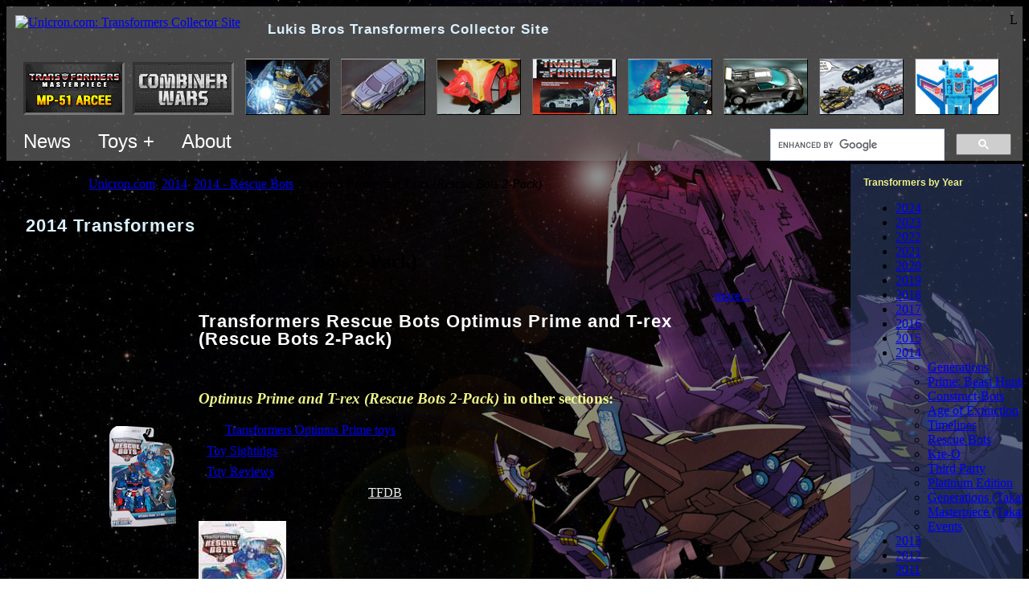

--- FILE ---
content_type: text/html; charset=utf-8
request_url: http://www2.unicron.com/2014-transformers/433-2014-rescue-bots/2164-optimus-prime-and-t-rex-rescue-bots-2-pack.html
body_size: 13259
content:
<!DOCTYPE html>
<!--
<p>REQUEST_URI: /2014-transformers/433-2014-rescue-bots/2164-optimus-prime-and-t-rex-rescue-bots-2-pack.html
<p>HTTP_HOST: www2.unicron.com
<p>SCRIPT_NAME: /index.php
<p>PHP_SELF: /index.php

<p>jRootOnly: http://www2.unicron.com/
<p>jRootServerPart: http://www2.unicron.com
<p>jRootPath: /
<p>jRootHostPath: www2.unicron.com/
-->

<html>
<head>

	<meta http-equiv="X-UA-Compatible" content="IE=edge" >

	<meta name="viewport" content="width=device-width, initial-scale=1"/>

		
	<base href="https://www2.unicron.com/2014-transformers/433-2014-rescue-bots/2164-optimus-prime-and-t-rex-rescue-bots-2-pack.html" />
	<meta http-equiv="content-type" content="text/html; charset=utf-8" />
	<meta name="keywords" content="Transformers, Unicron.com, Unicron, Lukis, Bros, Brothers, Fan, Collector, Site" />
	<meta name="isChrPage" content="on" />
	<meta name="toyFullName" content="Transformers Rescue Bots Optimus Prime and T-rex (Rescue Bots 2-Pack)" />
	<meta name="author" content="perceptor@unicron.com" />
	<meta name="description" content="Complete Transformers collector resource including toys, news, reviews, events, instructions, forum, and more." />
	<meta name="generator" content="Joomla! - Open Source Content Management" />
	<title>Transformers Rescue Bots Optimus Prime and T-rex (Rescue Bots 2-Pack) - Unicron.com</title>
	<link href="/templates/unicron02/favicon.ico" rel="shortcut icon" type="image/vnd.microsoft.icon" />
	<link href="/media/cck/css/cck.css" rel="stylesheet" type="text/css" />
	<link href="/media/cck/css/cck.content.css" rel="stylesheet" type="text/css" />
	<link href="/templates/seb_chr_page/css/chrpage.css" rel="stylesheet" type="text/css" />
	<link href="/media/com_igallery/css/lib-42.css" rel="stylesheet" type="text/css" />
	<link href="/media/com_igallery/css/ignitegallery-42.css" rel="stylesheet" type="text/css" />
	<link href="/plugins/system/jce/css/content.css?badb4208be409b1335b815dde676300e" rel="stylesheet" type="text/css" />
	<script src="/media/jui/js/jquery.min.js?4a2fd8e00577dda9e270be61acfe708b" type="text/javascript"></script>
	<script src="/media/jui/js/jquery-noconflict.js?4a2fd8e00577dda9e270be61acfe708b" type="text/javascript"></script>
	<script src="/media/jui/js/jquery-migrate.min.js?4a2fd8e00577dda9e270be61acfe708b" type="text/javascript"></script>
	<script src="/media/jui/js/bootstrap.min.js?4a2fd8e00577dda9e270be61acfe708b" type="text/javascript"></script>
	<script src="/media/cck/js/cck.core-3.18.2.min.js" type="text/javascript"></script>
	<script src="/media/com_igallery/js/lib-42.js" type="text/javascript"></script>
	<script src="/media/com_igallery/js/ignitegallery-42.js" type="text/javascript"></script>
	<script src="/media/system/js/caption.js?4a2fd8e00577dda9e270be61acfe708b" type="text/javascript"></script>
	<script type="text/javascript">
JCck.Core.baseURI = "";JCck.Core.sourceURI = "http://www2.unicron.com";jQuery(window).on('load',  function() {
				new JCaption('img.caption');
			});
	</script>



	<meta name="google-site-verification" content="K9ekaNY53tQrhgP-4K21yHYjz6ZfO8-bawelJqDCZdU" />
	<meta name="msvalidate.01" content="FB3F70A589D064C8AB63288F2F3775E3" />

	<meta name="robots" content="NOODP">

	


	<link rel="stylesheet" href="/templates/system/css/system.css" type="text/css" />
	<link rel="stylesheet" href="/templates/system/css/general.css" type="text/css" />

	<link href="/templates/unicron02/css/template.css" title="Unicron.com default style" rel="stylesheet" type="text/css">


	
	<style type="text/css">

		body {
			/*background-image: url('//www.unicron.com/mainpage/starsky.jpg');*/
			background-attachment: fixed;
		}
		
		.bodyDiv {
			/*background-image: url('http://www.unicron.com/images/background-full/2014_lostlight-bg.jpg');*/
			background-attachment:fixed;
			background-position:right top; 
			background-repeat:no-repeat;
		}
		.bodyDiv2 {
			background-color:rgb(0,0,0);
			background-color:rgba(0,0,0,0.45);
		}

		h1 {
			margin: 0;
			color: #dbf1ff;
			font-family: sans-serif;
			line-height:22px;
			font-size: 140%;
			letter-spacing: 1px;
		}
		h3, h4, h5 { color: #eef489; }

		/* Very top block */
		div.very_top_block {
			background-color:rgb(120,120,120);
			background-color:rgba(120,120,120,0.6);
			padding:8px 6px 0px 6px;
		}

		h1.siteTitleH1 { display:inline; /*line-height:33px; font-size:21px;*/ line-height:36px; font-size:17px; padding-left:30px; }

		/* Thunbnail bar */
		.thumbs_container {
			position:relative;
			/*border: solid 1px;
			border-width: 1px 0;
			border-color: #444 #222 #222 #444;
			background-image: url('//www.unicron.com/images/2007/black_60p_opaq.png');*/
			padding: 15px 1em 5px;
			overflow: hidden;
			margin: 0 -6px;
		}
		
		#thumbnail_bar {
			clear: both;
			width: 100%;
			overflow: hidden;
			white-space:nowrap;
			padding:0;
		}

		
		/* Top menu */
		ul.menuL1 {
			overflow:auto;
		}
		ul.menuL1 {
			margin:0; padding:0;
		}
		ul.menuL1 > li { /* all children */
			display:inline-block; list-style-type:none;
			margin:0; padding:0;
			font-family:sans-serif;
			font-weight:normal; font-size:24px;
			color:#fff;
		}
		ul.menuL1 .menuItemL1 { display:inline-block; padding:10px 15px; }
		ul.menuL1 .menuItemL1:hover { background-color:rgba(170,170,170,0.5); }
		ul.menuL1 > li > a { color:#fff; text-decoration:none; }
		
		/* menuL2 */
		ul.menuL2 {
			display:none;
			position:absolute;
			z-index:999;
			background-color:rgba(90,90,90,0.9);
			padding:8px 6px 0px 6px;
			margin:0; padding:0;
			max-width:500px;
		}
		
		ul.menuL2 li {
			display:block; list-style-type:none;
			margin:0; padding:0;
			font-family:sans-serif;
			font-weight:normal; font-size:16px;
			color:#fff;
		}
		ul.menuL2 li > a { color:#fff; }
		ul.menuL2 li > a:hover { background-color:rgba(255,255,255,0.2); }
		ul.menuL2 li > a.byYearLink { display:inline-block; padding:5px; }

		ul.menuL2 .menuItem { display:block; padding:10px 20px; }
		ul.menuL2 .socialIcon { width:32px; height:32px; }
		

		

		#content_container {
			margin: 0;
			width: 100%;
			table-layout:fixed; /* for overflow:hidden on main panel. */
		}

		#content_container td.td_container {
			padding: 0;
			overflow: hidden;
		}
		#content_container .rightBarTD { width:214px; }


		/*------------------------
		  Left/right moduletable[s]
		  ------------------------*/
		.boxy_modules1 {
			background-image: url('/bg_solid/2010_bgsolid_gray2.png');
			/*background-repeat:repeat; background-position:top left;*/
		}
		.boxy_modules1 .moduletable {
			margin: 0 0 0;
			padding: 16px;
		}
		.boxy_modules1 .moduletable:hover {
			background-color:rgba(255,255,255,0.1);
			/*border-left:solid 20px rgba(255,255,255,0.2);
			padding-left:-150px;*/
		}
		
		.boxy_modules1 h3 {
			margin: 1em 0 0;
			font-family: Verdana,sans-serif;
			font-size: 12px;
			color: #eef489;
		}
		.boxy_modules1 h3:first-child { margin: 0; } /* Subsequent h3s need a margin.  But leading h3 should be at top of containing div. */

		
		
		/*------------------------
		  Right column modules
		  ------------------------*/
		.right_nav {
			background-color:rgb(54,75,126);
			background-color:rgba(54,75,126,0.5);
		}
		.right_nav .moduletable { width: 14em; }



		/*------------------------
		  Year navbar (grey buttons - component_top)
		  ------------------------*/
		ul.menu_year_navbar {
			overflow:auto;
			padding:0;
		}
		ul.menu_year_navbar li {
			float:left;
			list-style-type:none;
			margin:2px 2px;
			padding:0.5em 0.8em;
			font-family:Verdana, Helvetica, sans-serif; font-weight: bold; font-size: 12px;

			background-image:url('/bg_solid/2010_bgsolid_gray2.png');
			background-repeat:repeat; background-position:top left;
			border:solid 1px #554d55;
			border-right-color:#333;
			border-bottom-color:#333;
		}
		ul.menu_year_navbar li a:link {color:#fff;}
		ul.menu_year_navbar li a:visited {color:#ddd;}

		/*------------------------
		  Big huge button
		  ------------------------*/
		ul.bighugebutton li a,
		a.bighugebutton {
			display:inline-block;
			margin:2px 2px;
			/*min-width: 300px;*/
			border: outset 2px #a6d1ef;
				border: outset 2px #90989d;
			
			border-radius: 12px;
			box-shadow: 0px 5px 25px rgba(255, 255, 255, 0.4);
			padding: 13px 70px 15px;
			background-color: #1f4058;
				background-color: #2e383f;
			text-align:center;
			font-family:sans-serif;
			font-weight:bold; font-size:19px;
		}
		.bighugebutton a { color:#fff; }
		ul.bighugebutton { overflow:auto; padding:0; }
		ul.bighugebutton li { float:left; list-style-type:none; }
		a.bighugebutton {  color:#fff; /*min-width:300px;*/ }
		

		/* Breadcrumbs */
		ul.breadcrumb { padding:0; }
		ul.breadcrumb li { display:inline; list-style:none; }
		ul.breadcrumb li.active { font-style:italic; }
		
		/* Center panel
		--------------------------*/
		.center_panel { }


		/*Jseblod content
		  TODO: these two want to be somewhere in a jseblod template instead.
		--------------------------*/
		.blog { width: 100%; }
		.contentpaneopen { width: 100%; }


		/* Component
		--------------------------*/
		.component {
			/*border: solid 1px;
			border-color: #444 #222 #222 #444;*/
			/*background-image: url('//www.unicron.com/images/2007/black_60p_opaq.png');*/
			padding: 1em 1.5em 1.5em;
			overflow: hidden;
			/*margin: 0 0 1em;*/
		}

		/*------------------------
		  pagination, for igallery.  (This is probably defined more centrally?)
		  ------------------------*/
		div.pagination ul { overflow: auto; padding: 0; }
		div.pagination ul li {
			float: left;
			list-style-type: none;
			margin: 2px 2px;
			padding: 0 0.1em;
		}


		/* J! headings
		--------------------------*/
		/* Component heading */
		div.componentheading { font-size: 1.7em; font-weight: bold; }

		/* Content heading */
		td.contentheading { font-size: 1.5em; font-weight: bold; }

		h2 a:link,
		h2 a:visited,
		h2 a:active,
		h2 a:hover,
		a.contentpagetitle { color: #fff; }


		/* Category list
		--------------------------*/
		/* Component heading */
		tr.sectiontableentry1 td:first-child,
		tr.sectiontableentry2 td:first-child { padding-right:1em; }
		
		
		/* igallery overrides
		-----------------------*/
		h3.cat_child_h3 {
			display: block;
			height: 1.3em;
			overflow: hidden;
			white-space: nowrap;
			text-overflow: ellipsis;
		}

		
		
		/*-------------
		  Responsive
		  ------------*/
		@media (max-width: 1000px) {
			.rightBarTD { display:none; }
		}
		@media only screen
			and (max-device-width:1000px) { /* mobile */
			.bodyDiv { background-image:none !important; }
		}
		@media (max-width: 700px) {
			h1.siteTitleH1 { display:none; }
		}
	</style>

	<script type="text/javascript" src="https://ajax.googleapis.com/ajax/libs/jquery/1.8.3/jquery.min.js"></script>
	<!-- TODO: THUMBS WON'T LOAD WITH NEWER JQUERY!!! -->
	<!--
	<script type="text/javascript" src="//www.unicron.com/js/jquery/jquery-1.11.0.min.js"/>
	<script type="text/javascript" src="//www.unicron.com/js/jquery/jquery-migrate-1.2.1.js"/>
	-->


	<script type="text/javascript">
		
		// Disable the "$" dollar sign, because of a conflict with igallery.
		jQuery.noConflict();

		/*function TrackEvent(category, action, label) {
			_gaq.push(['_trackEvent', category, action, label]);
		}
		function TrackLeftAd1() {
			if (jQuery('.leftad1').length > 0) {
				if (jQuery('.leftad1').is(':visible')) {
					TrackEvent("Ad vis", "Jml left ad show", "");
					//jQuery('.leftad1').html("s");
				}
				else {
					TrackEvent("Ad vis", "Jml left ad hide", "");
					//jQuery('.leftad1').html("h");
				}
			}
		}*/
		
		jQuery(document).ready(function() {
		//jQuery(window).load(function() {
					
			// Place BG image
			jQuery("body").css('background-image', "url('//www.unicron.com/mainpage/starsky.jpg')");
			jQuery(".bodyDiv").css('background-image', "url('http://www.unicron.com/images/background-full/2014_lostlight-bg.jpg')");
			

			// Wire-up top menus.
			var $dynMenus = jQuery(".dynMenu");
			function DynMenuOpen(outerMenu) {
				var $innerMenu = jQuery("." + jQuery(outerMenu).data("menu-target"));
				$innerMenu.show();
			}
			function DynMenusClose() {
				$dynMenus.find(".menuL2").hide();
			}
			//if (!(window.touchstart)) {
				jQuery(".dynMenu").on("mouseenter", function() {
					DynMenusClose(); // close "others" by hiding all first.
					DynMenuOpen(this);
				});
				jQuery(".dynMenu").on("mouseleave", function() {
					DynMenusClose();
				});
			//}
			jQuery("body").on("touchstart", function() {
				DynMenusClose(); // touch bubbled to body: close all.
			});
			jQuery(".dynMenu").on("touchstart", function(ev) {
				ev.stopPropagation(); // Prevent bubble to body
				DynMenusClose(); // close "others" by hiding all first.
				DynMenuOpen(this);
			});
			
		});

		jQuery(window).load(function() {
			// Here in window.load(), to run a bit later.
			// Make sure @media queries have had a chance to run, etc.
			//setTimeout(function(){TrackLeftAd1();},510);
		});
		
	</script>


	
</head>

<body>


<div class="bodyDiv">
<div class="bodyDiv2">




<div class="very_top_block">

	<div style="float:right;">L</div>
	<div style="margin:3px 5px;">
				<a href="//www.unicron.com/"><img src="/templates/unicron02/images/logo04.png" alt="Unicron.com: Transformers Collector Site" title="Unicron.com: Transformers Collector Site" border="0" style="vertical-align:top;"></a>
		<h1 style="" class="siteTitleH1">Lukis Bros Transformers Collector Site</h1>
	</div>


	<div class="thumbs_container">
		<div id="thumbnail_bar" style="/*border:solid 1px #f00;*/">
			<iframe src="//www.unicron.com/thumbnail_bar_embed.php?sponsors=on" style="width:3000px; height:70px; border:solid 0px #800; margin:0;" frameborder="0"></iframe>
		</div>
	</div>
	
	<div style="float:right; padding:8px 8px 0; width:300px;">
		<!-- CUSTOM SEARCH -->
			<!--<div id="cse-search-form" style="/*width: 100%;*/">Loading</div>
			<script src="//www.google.com/jsapi" type="text/javascript"></script>
			<script type="text/javascript"> 
			  google.load('search', '1', {language : 'en'});
			  google.setOnLoadCallback(function() {
				var customSearchOptions = {};  var customSearchControl = new google.search.CustomSearchControl(
				  'partner-pub-2265488434172462:jgr2lhs6eum', customSearchOptions);
				customSearchControl.setResultSetSize(google.search.Search.FILTERED_CSE_RESULTSET);
				var options = new google.search.DrawOptions();
				options.enableSearchboxOnly("//www.unicron.com/search/search3.php");
				customSearchControl.draw('cse-search-form', options);
			  }, true);
			</script>
			<link rel="stylesheet" href="//www.google.com/cse/style/look/default.css" type="text/css" />
			-->
			<style type="text/css">
			  input.gsc-input {
				border-color: #000;
				font-size:150%;
			  }
			  input.gsc-search-button {
				border-color: #336699;
				background-color: #E9E9E9;
				font-size:150%;
				height:27px;
			  }
			  .gsc-completion-container { color: #000; }
			</style>
			<script>
			  (function() {
				var cx = 'partner-pub-2265488434172462:jgr2lhs6eum';
				var gcse = document.createElement('script');
				gcse.type = 'text/javascript';
				gcse.async = true;
				gcse.src = 'https://cse.google.com/cse.js?cx=' + cx;
				var s = document.getElementsByTagName('script')[0];
				s.parentNode.insertBefore(gcse, s);
			  })();
			</script>
			<gcse:searchbox-only></gcse:searchbox-only>
		<!-- END CUSTOM SEARCH -->
	</div>

	<ul class="menuL1" style="overflow:visible; display:inline-block;">
		<li style="overflow:visible;" class="dynMenu" data-menu-target="forumMenu">
			<div class="menuItemL1">News</div>
			<div style="height:0px; xposition:relative; overflow:visible;">
				<ul class="menuL2 forumMenu">
					<li><a class="menuItem" href="https://www.facebook.com/unicroncom">News - Facebook</a></li>
					<li><a class="menuItem" href="https://bsky.app/profile/unicron.com">News - Bluesky</a></li>
					<li><a class="menuItem" href="//www.unicron.com/201X/tfdb/intro1.php">News - TFDB</a></li>
					<!--<li><a class="menuItem" href="https://forum.unicron.com/">Forum (All)</a></li>
					<li><a class="menuItem" href="https://forum.unicron.com/viewforum.php?f=30">Forum - Toy Discussion</a></li>
					<li style="white-space:nowrap;"><a class="menuItem" href="https://forum.unicron.com/viewforum.php?f=1">Forum - General Discussion</a></li>-->

				</ul>
			</div>
		</li>

		<li style="overflow:visible;" class="dynMenu" data-menu-target="toysMenu">
			<div class="menuItemL1">Toys +</div>
			<div style="height:0px; xposition:relative; overflow:visible;">
				<ul class="menuL2 toysMenu">
					<li class="menuItem" style="xmin-width:300px;">
						<div>Toys &amp; more by year:</div>
						<a class="byYearLink" href="/1984-transformers.html">1984</a>
						<a class="byYearLink" href="/1985-transformers.html">1985</a>
						<a class="byYearLink" href="/1986-transformers.html">1986</a>
						<a class="byYearLink" href="/1987-transformers.html">1987</a>
						<a class="byYearLink" href="/1988-transformers.html">1988</a>
						<a class="byYearLink" href="/1989-transformers.html">1989</a>
						<a class="byYearLink" href="/1990-transformers.html">1990</a>
						<a class="byYearLink" href="/1991-transformers.html">1991</a>
						<a class="byYearLink" href="/1992-transformers.html">1992</a>
						<a class="byYearLink" href="/1993-transformers.html">1993</a>
						<a class="byYearLink" href="/1994-transformers.html">1994</a>
						<a class="byYearLink" href="/1995-transformers.html">1995</a>
						<a class="byYearLink" href="/1996-transformers.html">1996</a>
						<a class="byYearLink" href="/1997-transformers.html">1997</a>
						<a class="byYearLink" href="/1998-transformers.html">1998</a>
						<a class="byYearLink" href="/1999-transformers.html">1999</a>
						<a class="byYearLink" href="/2000-transformers.html">2000</a>
						<a class="byYearLink" href="/2001-transformers.html">2001</a>
						<a class="byYearLink" href="/2002-transformers.html">2002</a>
						<a class="byYearLink" href="/2003-transformers.html">2003</a>
						<a class="byYearLink" href="/2004-transformers.html">2004</a>
						<a class="byYearLink" href="/2005-transformers.html">2005</a>
						<a class="byYearLink" href="/2006-transformers.html">2006</a>
						<a class="byYearLink" href="/2007-transformers.html">2007</a>
						<a class="byYearLink" href="/2008-transformers.html">2008</a>
						<a class="byYearLink" href="/2009-transformers.html">2009</a>
						<a class="byYearLink" href="/2010-transformers.html">2010</a>
						<a class="byYearLink" href="/2011-transformers.html">2011</a>
						<a class="byYearLink" href="/2012-transformers.html">2012</a>
						<a class="byYearLink" href="/2013-transformers.html">2013</a>
						<a class="byYearLink" href="/2014-transformers.html">2014</a>
						<a class="byYearLink" href="/2015-transformers.html">2015</a>
						<a class="byYearLink" href="/2016-transformers.html">2016</a>
						<a class="byYearLink" href="/2017-transformers.html">2017</a>
						<a class="byYearLink" href="/2018-transformers.html">2018</a>
						<a class="byYearLink" href="/2019-transformers.html">2019</a>
						<a class="byYearLink" href="/2020-transformers.html">2020</a>
						<a class="byYearLink" href="/2021-transformers.html">2021</a>
						<a class="byYearLink" href="/2022-transformers.html">2022</a>
						<a class="byYearLink" href="/2023-transformers.html">2023</a>
						<a class="byYearLink" href="/2024-transformers.html">2024</a>
					</li>
					<li><hr/></li>
					<li><a class="menuItem" href="//www.unicron.com/sightings/">Sightings</a></li>
					<li><a class="menuItem" href="//www.unicron.com/reviews/">Reviews</a></li>
					<li><a class="menuItem" href="//www.unicron.com/tfitem/itemimage_db.php?mode=instructions">Instructions Archive</a></li>
					<li style="white-space:nowrap;"><a class="menuItem" href="//www.unicron.com/tfitem/itemimage_db.php?mode=package">Package Art Archive</a></li>
					<li><hr/></li>
					<li><a class="menuItem" href="/characterlist.html">All characters list</a></li>
					<li><a class="menuItem" href="//www.unicron.com/tfitem/toylist_menu.php">Toys List</a></li>
				</ul>
			</div>
		</li>

		<li style="overflow:visible;" class="dynMenu" data-menu-target="aboutMenu">
			<div class="menuItemL1">About</div>
			<div style="height:0px; xposition:relative; overflow:visible;">
				<ul class="menuL2 aboutMenu">
					<li><a class="menuItem" href="/sitecat1/3825-about-us.html">About Us</a></li>
					<li style="white-space:nowrap;"><a class="menuItem" href="//www.unicron.com/mainpage/unicron/unicron.htm">Who is Unicron?</a></li>
					<li style="white-space:nowrap;"><a class="menuItem" href="//www.unicron.com/4sale/">Unicron.com Produced</a></li>
					
					<li style="white-space:nowrap;" class="menuItem">
						<div>Follow us on:</div>
						<a rel="me" href="https://www.facebook.com/unicroncom"><img src="//www.unicron.com/mainpage/202x/icon_facebook_128.png" alt="" class="socialIcon" border="0"></a>
						<!--<a rel="me" href="https://social.vivaldi.net/@UnicronCom"><img src="//www.unicron.com/mainpage/202x/icon_mastodon2_128.png" style="width:32px; height:32px;" alt="Mastodon" class="socialIcon" border="0"></a>-->
						<a rel="me" href="https://bsky.app/profile/unicron.com"><img src="//www.unicron.com/mainpage/202x/icon_bluesky_128.png" style="width:32px; height:32px; border-radius:10px;" alt="Bluesky" class="socialIcon" border="0"></a>
						<!--<a href="http://twitter.com/Unicron_News"><img src="//www.unicron.com/mainpage/2010/twitter-logo-small.png" alt="" class="socialIcon" border="0"></a>-->
						<a rel="me" href="http://www.youtube.com/user/obsidianunicron?blend=3&amp;ob=5"><img src="//www.unicron.com/mainpage/202x/icon_youtube_128.png" alt="" class="socialIcon" border="0"></a>
						<!--<a href="https://plus.google.com/109084600996790236390/?prsrc=3" style="text-decoration: none;"><img src="https://ssl.gstatic.com/images/icons/gplus-32.png" style="border: 0;" height="32" width="32"></a>-->
						<a href="//www.unicron.com/news/rss/news2.xml.php"><img src="//www.unicron.com/mainpage/2010/rss-logo-small.png" alt="" class="socialIcon" border="0"></a>
					</li>
					<li><a class="menuItem" href="/more-links.html">More...</a></li>

				</ul>
			</div>
		</li>
	</ul>
</div>


<table border="0" cellpadding="0" cellspacing="0" id="content_container" style="">
<tr>

	<!-- Main table cell section -->
	<td class="td_container" valign="top" style="overflow:hidden;">

		
		<div class="center_panel" style="">

							<div class="" style="margin:0.4em 0.4em 0.8em">
					<div aria-label="Breadcrumb" role="navigation">
	<ul itemscope itemtype="https://schema.org/BreadcrumbList" class="breadcrumb">
					<li>
				You are here: &#160;
			</li>
		
						<li itemprop="itemListElement" itemscope itemtype="https://schema.org/ListItem">
											<a itemprop="item" href="/" class="pathway"><span itemprop="name">Unicron.com</span></a>
					
											<span class="divider">
							<img src="/media/system/images/arrow.png" alt="" />						</span>
										<meta itemprop="position" content="1">
				</li>
							<li itemprop="itemListElement" itemscope itemtype="https://schema.org/ListItem">
											<a itemprop="item" href="/2014-transformers.html" class="pathway"><span itemprop="name">2014</span></a>
					
											<span class="divider">
							<img src="/media/system/images/arrow.png" alt="" />						</span>
										<meta itemprop="position" content="2">
				</li>
							<li itemprop="itemListElement" itemscope itemtype="https://schema.org/ListItem">
											<a itemprop="item" href="/2014-transformers/rescue-bots.html" class="pathway"><span itemprop="name">2014 - Rescue Bots</span></a>
					
											<span class="divider">
							<img src="/media/system/images/arrow.png" alt="" />						</span>
										<meta itemprop="position" content="3">
				</li>
							<li itemprop="itemListElement" itemscope itemtype="https://schema.org/ListItem" class="active">
					<span itemprop="name">
						Optimus Prime and T-rex (Rescue Bots 2-Pack)					</span>
					<meta itemprop="position" content="4">
				</li>
				</ul>
</div>

				</div>
			

						

			<div class="component" style="">
						
				<div class="component_body" style="/*max-width:800px;*/ margin:0 auto;">
					<div id="system-message-container">
	</div>


					
					
										
					
					
											<div class="item-page" itemscope itemtype="https://schema.org/Article">
	<meta itemprop="inLanguage" content="en-GB" />
		<div class="page-header">
		<h1> 2014 Transformers </h1>
	</div>
	
		
			<div class="page-header">
		<h2 itemprop="headline">
			Optimus Prime and T-rex (Rescue Bots 2-Pack)		</h2>
							</div>
					
		
	
	
		
								<div itemprop="articleBody">
		
<style>
	.communityPhotos .userPhoto {
		display:inline; max-height:90px; max-width:120px;
		padding:5px; margin:5px;
		border:solid 5px transparent;
	}
	.externalUrls a {
		display:inline-block; margin-bottom:5px; padding:10px; min-width:360px;
		color:inherit; text-decoration:none;
		background-color:rgba(80,80,80, 0.25);
	}
	.externalUrls a:hover { background-color:rgba(120,120,120, 0.25); }
</style>


<div class="chrPageDiv" style="max-width:800px; margin:1em auto; position:relative;">
	
	<div class="js_ad1tohere"></div>

	<div style="overflow:auto;">
		<div style="float:right; text-align:right;">
						<a href="#" onclick="jQuery('.morelinks').slideDown(); return false;">more...</a>
			<div class="morelinks" style="display:none;">
				<div>&larr; <a href="/characterlist.html">Transformers Characters</a></div>
								<div>&larr; <a href="http://www.unicron.com/tfitem/toylist_toys.php?seriesID=3">Transformers G1</a></div>
			</div>
		</div>
	</div>
	
	
	


	<!--<div class="" style="overflow:auto; padding-right:1em;">-->	
		<table style="margin:0 0 1em;">
		<tr>
							<td style="width:3em; padding-right:25px;">
					<div style="padding-top:0.5em;"><img src='http://www.unicron.us/tf2014/boxpix/rb_2pkOPTR.png' alt='box_pic'/></div>
				</td>
						<td style="text-align:left; padding-top:10px;">
				<div style="overflow:auto;">
																<h1 style="font-size:140%; margin:0 0 2px; color:#fff;">Transformers Rescue Bots Optimus Prime and T-rex (Rescue Bots 2-Pack)</h1>
																<div style="margin-bottom:0.5em;">
							<span style="margin:0 0 2px; font-variant:small-caps;">
								<!--<b>Allegiance:</b>-->
								Autobot							</span>
						</div>
									</div>
				<div class="" style="margin-bottom:1.5em;">
					<!--<div><b><font size="5">Tech Spec</font></b><div>-->
																									
				</div>
				
				
									<div style="">
						<h3 class="chrpageSection"><b><i>Optimus Prime and T-rex (Rescue Bots 2-Pack)</i> in other sections:</b></h3>
						
						<div class="otherSection">
															<div style="margin-bottom:0.5em;">&bull; All <a href="/mastercp.html?name=Optimus+Prime">Transformers Optimus Prime toys</a></div>
																						<div style="margin-bottom:0.5em;">&bull; <a href="http://www.unicron.com/sightings/item_view.php?itemID=3127">Toy Sightings</a> </div>
																						<div style="margin-bottom:0.5em;">
									&bull; <a href="http://www.unicron.com/reviews/item.php?itemID=3127">Toy Reviews</a>
																	</div>
														<div style="margin-bottom:0.5em;">&bull; Make sightings &amp; reviews with <a style="color:#eee;" href="http://www.unicron.com/201X/tfdb/intro1.php">TFDB</a>!</div>
						</div>

																			<div class="otherSection">
								<div>Package art:
								<br/><a href="http://www.unicron.com/tfitem/itemimage_view.php?mode=package&itemID=3127" border="0"><img src="http://www.unicron.com/tfitem/itemimage_imgsrc.php?imageID=6404&amp;size=150"/></a></div>
							</div>
						
					</div>
				
			</td>
			
		</tr>
		</table>
	<!--</div>-->

	

	<!--<script type="text/javascript">
	google_ad_client = "ca-pub-2265488434172462";
	/* Joomla chrpage - 728x90 */
	google_ad_slot = "6553230965";
	google_ad_width = 728;
	google_ad_height = 90;
	</script>
	<script type="text/javascript"
	src="http://pagead2.googlesyndication.com/pagead/show_ads.js">
	</script>-->


	
			<h3 class="chrpageSection">Toy Gallery:</h3>
	
				
		


<div id="gallery-scope-2202" class="igui-scope ig-main-scope-wrapper profile-13 ig-notphone" data-vref="4.91"
>

    






    <div data-igui-grid id="ig-gallery-wrapper-2202" class="ig-gallery-wrapper igui-align-center igui-grid-collapse"
         data-ig-uniqueid="2202"
         data-ig-basehref=""
         data-ig-basehref-long="http://www2.unicron.com/"
         data-ig-collecthits="1"
         data-ig-lbox-autoplay=""
         data-ig-disable-rightclick="0"
         data-ig-showhash="javascript"
         data-ig-show-main-image="0"
         data-ig-phone="0"
         data-ig-lbox-view="0"
                          >

    
    
            
        
            
        <div
            class="ig-slideshow igui-inline igui-width-48-48 igui-position-relative igui-visible-toggle igui-light"
            data-ig-fade="slide"
            data-ig-transition-duration="50"
            data-ig-ratio="630:500"
            data-ig-autoplay="0"
            data-ig-infinite="1"
            data-ig-interval="3000"
            data-ig-max-height="500"
            data-ig-show-main="0"
            data-ig-preload-main="1"
            style="display:none;"        >

        <div style="max-width:630px; position:relative;">

            <ul class="igui-slideshow-items ig-slideshow-matchheight"
                data-ig-lightbox="1"
                data-ig-lightbox-fade="slide"
                data-ig-lightbox-transition-duration="50"
                data-ig-lightbox-fullscreen="none"
                data-ig-lightbox-interval="3000"
                data-ig-lightbox-infinite="1"
                >
            
                
                                                
                <li class="ig-slideshow-item ig-first-active"
                    data-ig-imageid="54499"
                    data-ig-imagehash="DSC03808"
                    data-ig-image-link=""
                    data-ig-link-new="1"
                                                            >

                    
                
                                                                
                                                                    	                                            <div class="ig-lightbox-description-content" style="display:none;">Transformers Rescue Bots Optimus Primal (Rescue Bots T-rex) toy<div class="ig-tags-wrapper"><a class="ig-tags-link" href="/component/igallery/?igtags=Optimus%20Primal&amp;Itemid=464">Optimus Primal</a> <a class="ig-tags-link" href="/component/igallery/?igtags=ToyFair%202014&amp;Itemid=464">ToyFair 2014</a> </div></div>
                    
                    
                    <a class="ig-lightbox-link" style="display:none;" href="/images/igallery/resized/54401-54500/DSC03808-54499-1300-1300-90-wm-left_top-100-Unicroncomwatermarkpng.jpg" data-ig-imageid="54499">Transformers Rescue Bots Optimus Primal (Rescue Bots T-rex) toy</a>

                                                            <div class="ig-slideshow-item-inner-lboxon igui-margin-remove">


                
                    
                            <img class="ig-slideshow-image igui-margin-remove-bottom ig-slideshow-lazy" data-ig-lazy-src="/images/igallery/resized/54401-54500/DSC03808-54499-630-500-90-wm-left_top-100-Unicroncomwatermarkpng.jpg" title="Transformers Rescue Bots Optimus Primal (Rescue Bots T-rex) toy" alt="Transformers Rescue Bots Optimus Primal (Rescue Bots T-rex) toy"/>

                                                            <div class="ig-lbox-open-icon igui-overlay igui-position-small igui-padding-remove igui-position-bottom-right"><span data-igui-overlay-icon></span></div>
                            
                            
                                                        	                        
                            
                    
                    </div>

                </li>
            
                
                                                
                <li class="ig-slideshow-item "
                    data-ig-imageid="54500"
                    data-ig-imagehash="DSC03809"
                    data-ig-image-link=""
                    data-ig-link-new="1"
                                                            >

                    
                
                                                                
                                                                    	                                            <div class="ig-lightbox-description-content" style="display:none;">Transformers Rescue Bots Optimus Primal (Rescue Bots T-rex) toy<div class="ig-tags-wrapper"><a class="ig-tags-link" href="/component/igallery/?igtags=Optimus%20Primal&amp;Itemid=464">Optimus Primal</a> <a class="ig-tags-link" href="/component/igallery/?igtags=ToyFair%202014&amp;Itemid=464">ToyFair 2014</a> </div></div>
                    
                    
                    <a class="ig-lightbox-link" style="display:none;" href="/images/igallery/resized/54401-54500/DSC03809-54500-1300-1300-90-wm-left_top-100-Unicroncomwatermarkpng.jpg" data-ig-imageid="54500">Transformers Rescue Bots Optimus Primal (Rescue Bots T-rex) toy</a>

                                                            <div class="ig-slideshow-item-inner-lboxon igui-margin-remove">


                
                    
                            <img class="ig-slideshow-image igui-margin-remove-bottom ig-slideshow-lazy" data-ig-lazy-src="/images/igallery/resized/54401-54500/DSC03809-54500-630-500-90-wm-left_top-100-Unicroncomwatermarkpng.jpg" title="Transformers Rescue Bots Optimus Primal (Rescue Bots T-rex) toy" alt="Transformers Rescue Bots Optimus Primal (Rescue Bots T-rex) toy"/>

                                                            <div class="ig-lbox-open-icon igui-overlay igui-position-small igui-padding-remove igui-position-bottom-right"><span data-igui-overlay-icon></span></div>
                            
                            
                                                        	                        
                            
                    
                    </div>

                </li>
            
                
                                                
                <li class="ig-slideshow-item "
                    data-ig-imageid="54509"
                    data-ig-imagehash="DSC03821"
                    data-ig-image-link=""
                    data-ig-link-new="1"
                                                            >

                    
                
                                                                
                                                                    	                                            <div class="ig-lightbox-description-content" style="display:none;">Transformers Rescue Bots Optimus Primal (Rescue Bots T-rex) toy<div class="ig-tags-wrapper"><a class="ig-tags-link" href="/component/igallery/?igtags=Optimus%20Primal&amp;Itemid=464">Optimus Primal</a> <a class="ig-tags-link" href="/component/igallery/?igtags=ToyFair%202014&amp;Itemid=464">ToyFair 2014</a> </div></div>
                    
                    
                    <a class="ig-lightbox-link" style="display:none;" href="/images/igallery/resized/54501-54600/DSC03821-54509-1300-1300-90-wm-left_top-100-Unicroncomwatermarkpng.jpg" data-ig-imageid="54509">Transformers Rescue Bots Optimus Primal (Rescue Bots T-rex) toy</a>

                                                            <div class="ig-slideshow-item-inner-lboxon igui-margin-remove">


                
                    
                            <img class="ig-slideshow-image igui-margin-remove-bottom ig-slideshow-lazy" data-ig-lazy-src="/images/igallery/resized/54501-54600/DSC03821-54509-630-500-90-wm-left_top-100-Unicroncomwatermarkpng.jpg" title="Transformers Rescue Bots Optimus Primal (Rescue Bots T-rex) toy" alt="Transformers Rescue Bots Optimus Primal (Rescue Bots T-rex) toy"/>

                                                            <div class="ig-lbox-open-icon igui-overlay igui-position-small igui-padding-remove igui-position-bottom-right"><span data-igui-overlay-icon></span></div>
                            
                            
                                                        	                        
                            
                    
                    </div>

                </li>
            
                
                                                
                <li class="ig-slideshow-item "
                    data-ig-imageid="54510"
                    data-ig-imagehash="DSC03824"
                    data-ig-image-link=""
                    data-ig-link-new="1"
                                                            >

                    
                
                                                                
                                                                    	                                            <div class="ig-lightbox-description-content" style="display:none;">Transformers Rescue Bots Optimus Prime and T-rex (Rescue Bots 2-Pack) toy<div class="ig-tags-wrapper"><a class="ig-tags-link" href="/component/igallery/?igtags=t-rex&amp;Itemid=464">t-rex</a> <a class="ig-tags-link" href="/component/igallery/?igtags=ToyFair%202014&amp;Itemid=464">ToyFair 2014</a> </div></div>
                    
                    
                    <a class="ig-lightbox-link" style="display:none;" href="/images/igallery/resized/54501-54600/DSC03824-54510-1300-1300-90-wm-left_top-100-Unicroncomwatermarkpng.jpg" data-ig-imageid="54510">Transformers Rescue Bots Optimus Prime and T-rex (Rescue Bots 2-Pack) toy</a>

                                                            <div class="ig-slideshow-item-inner-lboxon igui-margin-remove">


                
                    
                            <img class="ig-slideshow-image igui-margin-remove-bottom ig-slideshow-lazy" data-ig-lazy-src="/images/igallery/resized/54501-54600/DSC03824-54510-630-500-90-wm-left_top-100-Unicroncomwatermarkpng.jpg" title="Transformers Rescue Bots Optimus Prime and T-rex (Rescue Bots 2-Pack) toy" alt="Transformers Rescue Bots Optimus Prime and T-rex (Rescue Bots 2-Pack) toy"/>

                                                            <div class="ig-lbox-open-icon igui-overlay igui-position-small igui-padding-remove igui-position-bottom-right"><span data-igui-overlay-icon></span></div>
                            
                            
                                                        	                        
                            
                    
                    </div>

                </li>
            
                
                                                
                <li class="ig-slideshow-item "
                    data-ig-imageid="54515"
                    data-ig-imagehash="DSC03830"
                    data-ig-image-link=""
                    data-ig-link-new="1"
                                                            >

                    
                
                                                                
                                                                    	                                            <div class="ig-lightbox-description-content" style="display:none;">Transformers Rescue Bots Optimus Prime and T-rex (Rescue Bots 2-Pack) toy<div class="ig-tags-wrapper"><a class="ig-tags-link" href="/component/igallery/?igtags=t-rex&amp;Itemid=464">t-rex</a> <a class="ig-tags-link" href="/component/igallery/?igtags=ToyFair%202014&amp;Itemid=464">ToyFair 2014</a> </div></div>
                    
                    
                    <a class="ig-lightbox-link" style="display:none;" href="/images/igallery/resized/54501-54600/DSC03830-54515-1300-1300-90-wm-left_top-100-Unicroncomwatermarkpng.jpg" data-ig-imageid="54515">Transformers Rescue Bots Optimus Prime and T-rex (Rescue Bots 2-Pack) toy</a>

                                                            <div class="ig-slideshow-item-inner-lboxon igui-margin-remove">


                
                    
                            <img class="ig-slideshow-image igui-margin-remove-bottom ig-slideshow-lazy" data-ig-lazy-src="/images/igallery/resized/54501-54600/DSC03830-54515-630-500-90-wm-left_top-100-Unicroncomwatermarkpng.jpg" title="Transformers Rescue Bots Optimus Prime and T-rex (Rescue Bots 2-Pack) toy" alt="Transformers Rescue Bots Optimus Prime and T-rex (Rescue Bots 2-Pack) toy"/>

                                                            <div class="ig-lbox-open-icon igui-overlay igui-position-small igui-padding-remove igui-position-bottom-right"><span data-igui-overlay-icon></span></div>
                            
                            
                                                        	                        
                            
                    
                    </div>

                </li>
            
                
                                                
                <li class="ig-slideshow-item "
                    data-ig-imageid="54521"
                    data-ig-imagehash="Transformers-Rescue-Bots-Figure-2-packs---Optimus---T-Rex"
                    data-ig-image-link=""
                    data-ig-link-new="1"
                                                            >

                    
                
                                                                
                                                                    	                                            <div class="ig-lightbox-description-content" style="display:none;">Transformers Rescue Bots Optimus Prime and T-rex (Rescue Bots 2-Pack) toy<div class="ig-tags-wrapper"><a class="ig-tags-link" href="/component/igallery/?igtags=T-rex&amp;Itemid=464">T-rex</a> </div></div>
                    
                    
                    <a class="ig-lightbox-link" style="display:none;" href="/images/igallery/resized/54501-54600/Transformers_Rescue_Bots_Figure_2_packs___Optimus___T_Rex-54521-1300-1300-90-wm-left_top-100-Unicroncomwatermarkpng.jpg" data-ig-imageid="54521">Transformers Rescue Bots Optimus Prime and T-rex (Rescue Bots 2-Pack) toy</a>

                                                            <div class="ig-slideshow-item-inner-lboxon igui-margin-remove">


                
                    
                            <img class="ig-slideshow-image igui-margin-remove-bottom ig-slideshow-lazy" data-ig-lazy-src="/images/igallery/resized/54501-54600/Transformers_Rescue_Bots_Figure_2_packs___Optimus___T_Rex-54521-630-500-90-wm-left_top-100-Unicroncomwatermarkpng.jpg" title="Transformers Rescue Bots Optimus Prime and T-rex (Rescue Bots 2-Pack) toy" alt="Transformers Rescue Bots Optimus Prime and T-rex (Rescue Bots 2-Pack) toy"/>

                                                            <div class="ig-lbox-open-icon igui-overlay igui-position-small igui-padding-remove igui-position-bottom-right"><span data-igui-overlay-icon></span></div>
                            
                            
                                                        	                        
                            
                    
                    </div>

                </li>
            
                
                                                
                <li class="ig-slideshow-item "
                    data-ig-imageid="54530"
                    data-ig-imagehash="Transformers-Rescue-Bots-Optimus-Primal-dino-mode"
                    data-ig-image-link=""
                    data-ig-link-new="1"
                                                            >

                    
                
                                                                
                                                                    	                                            <div class="ig-lightbox-description-content" style="display:none;">Transformers Rescue Bots Optimus Primal (Rescue Bots T-rex) toy</div>
                    
                    
                    <a class="ig-lightbox-link" style="display:none;" href="/images/igallery/resized/54501-54600/Transformers_Rescue_Bots_Optimus_Primal_dino_mode-54530-1300-1300-90-wm-left_top-100-Unicroncomwatermarkpng.jpg" data-ig-imageid="54530">Transformers Rescue Bots Optimus Primal (Rescue Bots T-rex) toy</a>

                                                            <div class="ig-slideshow-item-inner-lboxon igui-margin-remove">


                
                    
                            <img class="ig-slideshow-image igui-margin-remove-bottom ig-slideshow-lazy" data-ig-lazy-src="/images/igallery/resized/54501-54600/Transformers_Rescue_Bots_Optimus_Primal_dino_mode-54530-630-500-90-wm-left_top-100-Unicroncomwatermarkpng.jpg" title="Transformers Rescue Bots Optimus Primal (Rescue Bots T-rex) toy" alt="Transformers Rescue Bots Optimus Primal (Rescue Bots T-rex) toy"/>

                                                            <div class="ig-lbox-open-icon igui-overlay igui-position-small igui-padding-remove igui-position-bottom-right"><span data-igui-overlay-icon></span></div>
                            
                            
                                                        	                        
                            
                    
                    </div>

                </li>
            
                
                                                
                <li class="ig-slideshow-item "
                    data-ig-imageid="54531"
                    data-ig-imagehash="Transformers-Rescue-Bots-Optimus-Primal-robot-mode"
                    data-ig-image-link=""
                    data-ig-link-new="1"
                                                            >

                    
                
                                                                
                                                                    	                                            <div class="ig-lightbox-description-content" style="display:none;">Transformers Rescue Bots Optimus Primal (Rescue Bots T-rex) toy</div>
                    
                    
                    <a class="ig-lightbox-link" style="display:none;" href="/images/igallery/resized/54501-54600/Transformers_Rescue_Bots_Optimus_Primal_robot_mode-54531-1300-1300-90-wm-left_top-100-Unicroncomwatermarkpng.jpg" data-ig-imageid="54531">Transformers Rescue Bots Optimus Primal (Rescue Bots T-rex) toy</a>

                                                            <div class="ig-slideshow-item-inner-lboxon igui-margin-remove">


                
                    
                            <img class="ig-slideshow-image igui-margin-remove-bottom ig-slideshow-lazy" data-ig-lazy-src="/images/igallery/resized/54501-54600/Transformers_Rescue_Bots_Optimus_Primal_robot_mode-54531-630-500-90-wm-left_top-100-Unicroncomwatermarkpng.jpg" title="Transformers Rescue Bots Optimus Primal (Rescue Bots T-rex) toy" alt="Transformers Rescue Bots Optimus Primal (Rescue Bots T-rex) toy"/>

                                                            <div class="ig-lbox-open-icon igui-overlay igui-position-small igui-padding-remove igui-position-bottom-right"><span data-igui-overlay-icon></span></div>
                            
                            
                                                        	                        
                            
                    
                    </div>

                </li>
            
            </ul>
                            <a class="ig-slideshow-button ig-slideshow-button-left igui-position-center-left igui-position-small igui-slidenav-large igui-margin-remove-left" href="javascript:void(0)" data-igui-slidenav-previous data-igui-slideshow-item="previous" aria-label="previous"></a>
                <a class="ig-slideshow-button ig-slideshow-button-right igui-position-center-right igui-position-small igui-slidenav-large igui-margin-remove-right" href="javascript:void(0)" data-igui-slidenav-next data-igui-slideshow-item="next" aria-label="next"></a>
            
            
            
        </div>

        </div>


            
        
            

    
            

<style>.ig-thumb-scroller-main .ig-scroller-img{max-height:90px;}</style>
<div class="ig-thumb-scroller  ig-thumb-scroller-main ig-thumb-scroller-horizontal ig-thumb-scroller-main-below igui-light"
     data-ig-lbox-thumbs-position="below">

<div class="ig-thumb-scroller-horizontal-inner igui-position-relative">    <div class="ig-thumb-scroller-inner igui-position-relative ">

    <ul class="ig-slider-items igui-position-relative " ><!--
        
        --><li class="ig-scroller-img-wrapper" style="padding-right:10px; ">
                <a style="position:relative;" href="javascript:void(0);" class="ig-img-link igui-inline igui-transition-toggle ">
                    <img class="ig-scroller-img notlazy" src="/images/igallery/resized/54401-54500/DSC03808-54499-90-90-90.jpg" width="90" height="72" title="Transformers Rescue Bots Optimus Primal (Rescue Bots T-rex) toy"
                     alt="Transformers Rescue Bots Optimus Primal (Rescue Bots T-rex) toy" />

                    
                    
                    
                                                        </a>


            </li><!--
            
                                    --><li class="ig-scroller-img-wrapper" style="padding-right:10px; ">
                <a style="position:relative;" href="javascript:void(0);" class="ig-img-link igui-inline igui-transition-toggle ">
                    <img class="ig-scroller-img notlazy" src="/images/igallery/resized/54401-54500/DSC03809-54500-90-90-90.jpg" width="90" height="71" title="Transformers Rescue Bots Optimus Primal (Rescue Bots T-rex) toy"
                     alt="Transformers Rescue Bots Optimus Primal (Rescue Bots T-rex) toy" />

                    
                    
                    
                                                        </a>


            </li><!--
            
                                    --><li class="ig-scroller-img-wrapper" style="padding-right:10px; ">
                <a style="position:relative;" href="javascript:void(0);" class="ig-img-link igui-inline igui-transition-toggle ">
                    <img class="ig-scroller-img notlazy" src="/images/igallery/resized/54501-54600/DSC03821-54509-90-90-90.jpg" width="90" height="70" title="Transformers Rescue Bots Optimus Primal (Rescue Bots T-rex) toy"
                     alt="Transformers Rescue Bots Optimus Primal (Rescue Bots T-rex) toy" />

                    
                    
                    
                                                        </a>


            </li><!--
            
                                    --><li class="ig-scroller-img-wrapper" style="padding-right:10px; ">
                <a style="position:relative;" href="javascript:void(0);" class="ig-img-link igui-inline igui-transition-toggle ">
                    <img class="ig-scroller-img notlazy" src="/images/igallery/resized/54501-54600/DSC03824-54510-90-90-90.jpg" width="63" height="90" title="Transformers Rescue Bots Optimus Prime and T-rex (Rescue Bots 2-Pack) toy"
                     alt="Transformers Rescue Bots Optimus Prime and T-rex (Rescue Bots 2-Pack) toy" />

                    
                    
                    
                                                        </a>


            </li><!--
            
                                    --><li class="ig-scroller-img-wrapper" style="padding-right:10px; ">
                <a style="position:relative;" href="javascript:void(0);" class="ig-img-link igui-inline igui-transition-toggle ">
                    <img class="ig-scroller-img notlazy" src="/images/igallery/resized/54501-54600/DSC03830-54515-90-90-90.jpg" width="90" height="54" title="Transformers Rescue Bots Optimus Prime and T-rex (Rescue Bots 2-Pack) toy"
                     alt="Transformers Rescue Bots Optimus Prime and T-rex (Rescue Bots 2-Pack) toy" />

                    
                    
                    
                                                        </a>


            </li><!--
            
                                    --><li class="ig-scroller-img-wrapper" style="padding-right:10px; ">
                <a style="position:relative;" href="javascript:void(0);" class="ig-img-link igui-inline igui-transition-toggle ">
                    <img class="ig-scroller-img notlazy" src="/images/igallery/resized/54501-54600/Transformers_Rescue_Bots_Figure_2_packs___Optimus___T_Rex-54521-90-90-90.jpg" width="90" height="48" title="Transformers Rescue Bots Optimus Prime and T-rex (Rescue Bots 2-Pack) toy"
                     alt="Transformers Rescue Bots Optimus Prime and T-rex (Rescue Bots 2-Pack) toy" />

                    
                    
                    
                                                        </a>


            </li><!--
            
                                    --><li class="ig-scroller-img-wrapper" style="padding-right:10px; ">
                <a style="position:relative;" href="javascript:void(0);" class="ig-img-link igui-inline igui-transition-toggle ">
                    <img class="ig-scroller-img notlazy" src="/images/igallery/resized/54501-54600/Transformers_Rescue_Bots_Optimus_Primal_dino_mode-54530-90-90-90.jpg" width="85" height="90" title="Transformers Rescue Bots Optimus Primal (Rescue Bots T-rex) toy"
                     alt="Transformers Rescue Bots Optimus Primal (Rescue Bots T-rex) toy" />

                    
                    
                    
                                                        </a>


            </li><!--
            
                                    --><li class="ig-scroller-img-wrapper" style="padding-right:10px; ">
                <a style="position:relative;" href="javascript:void(0);" class="ig-img-link igui-inline igui-transition-toggle ">
                    <img class="ig-scroller-img notlazy" src="/images/igallery/resized/54501-54600/Transformers_Rescue_Bots_Optimus_Primal_robot_mode-54531-90-90-90.jpg" width="90" height="68" title="Transformers Rescue Bots Optimus Primal (Rescue Bots T-rex) toy"
                     alt="Transformers Rescue Bots Optimus Primal (Rescue Bots T-rex) toy" />

                    
                    
                    
                                                        </a>


            </li><!--
            
                                                --></ul>


</div>

    <a class="ig-thumb-scroller-left igui-position-center-left igui-position-small igui-slidenav-large" href="javascript:void(0)" data-igui-slidenav-previous data-igui-slider-item="previous" aria-label="previous"></a>
    <a class="ig-thumb-scroller-right igui-position-center-right igui-position-small igui-slidenav-large" href="javascript:void(0)" data-igui-slidenav-next data-igui-slider-item="next" aria-label="next"></a>

</div></div>
    
    
    
    
            

<div id="ig-lightbox-template-2202" class="ig-lightbox-template" style="display:none;">

    <div id="ig-lightbox-2202" class="igui-lightbox igui-overflow-hidden igui-scope igui-light profile-13">

        <ul class="igui-lightbox-items"></ul>

        
        <div class="ig-lightbox-buttons igui-lightbox-toolbar igui-position-top igui-text-right igui-transition-slide-top igui-transition-opaque">

            
            
            
            
            
            
            
            
            
            
                            <a href="javascript:void(0);" class="igui-close-large" data-igui-close data-igui-toggle="!.igui-lightbox" aria-label="close"></a>
            
        </div>

        <a class="ig-lightbox-button ig-lightbox-button-left igui-slidenav-large igui-position-center-left igui-position-medium igui-transition-fade" href="#" data-igui-slidenav-previous data-igui-lightbox-item="previous" aria-label="previous"></a>
        <a class="ig-lightbox-button ig-lightbox-button-right igui-slidenav-large igui-position-center-right igui-position-medium igui-transition-fade" href="#" data-igui-slidenav-next data-igui-lightbox-item="next" aria-label="next"></a>

        
        
        

                                            <div class="ig-lightbox-bottom-wrapper igui-position-bottom" style="height: 150px; margin-left:0px; margin-right:0px">

                                    

<style>.ig-thumb-scroller-lbox .ig-scroller-img{max-height:90px;}</style>
<div class="ig-thumb-scroller igui-position-bottom-center ig-thumb-scroller-lbox ig-thumb-scroller-horizontal ig-thumb-scroller-lbox-below igui-light"
     data-ig-lbox-thumbs-position="below">

<div class="ig-thumb-scroller-horizontal-inner igui-position-relative">    <div class="ig-thumb-scroller-inner igui-position-relative ">

    <ul class="ig-slider-items igui-position-relative " style="height:90px;"><!--
        
        --><li class="ig-scroller-img-wrapper" style="padding-right:10px; ">
                <a style="position:relative;" href="javascript:void(0);" class="ig-img-link igui-inline igui-transition-toggle ">
                    <img class="ig-scroller-img notlazy" src="/images/igallery/resized/54401-54500/DSC03808-54499-90-90-90.jpg" width="90" height="72" title="Transformers Rescue Bots Optimus Primal (Rescue Bots T-rex) toy"
                     alt="Transformers Rescue Bots Optimus Primal (Rescue Bots T-rex) toy" />

                    
                    
                    
                                                        </a>


            </li><!--
            
                                    --><li class="ig-scroller-img-wrapper" style="padding-right:10px; ">
                <a style="position:relative;" href="javascript:void(0);" class="ig-img-link igui-inline igui-transition-toggle ">
                    <img class="ig-scroller-img notlazy" src="/images/igallery/resized/54401-54500/DSC03809-54500-90-90-90.jpg" width="90" height="71" title="Transformers Rescue Bots Optimus Primal (Rescue Bots T-rex) toy"
                     alt="Transformers Rescue Bots Optimus Primal (Rescue Bots T-rex) toy" />

                    
                    
                    
                                                        </a>


            </li><!--
            
                                    --><li class="ig-scroller-img-wrapper" style="padding-right:10px; ">
                <a style="position:relative;" href="javascript:void(0);" class="ig-img-link igui-inline igui-transition-toggle ">
                    <img class="ig-scroller-img notlazy" src="/images/igallery/resized/54501-54600/DSC03821-54509-90-90-90.jpg" width="90" height="70" title="Transformers Rescue Bots Optimus Primal (Rescue Bots T-rex) toy"
                     alt="Transformers Rescue Bots Optimus Primal (Rescue Bots T-rex) toy" />

                    
                    
                    
                                                        </a>


            </li><!--
            
                                    --><li class="ig-scroller-img-wrapper" style="padding-right:10px; ">
                <a style="position:relative;" href="javascript:void(0);" class="ig-img-link igui-inline igui-transition-toggle ">
                    <img class="ig-scroller-img notlazy" src="/images/igallery/resized/54501-54600/DSC03824-54510-90-90-90.jpg" width="63" height="90" title="Transformers Rescue Bots Optimus Prime and T-rex (Rescue Bots 2-Pack) toy"
                     alt="Transformers Rescue Bots Optimus Prime and T-rex (Rescue Bots 2-Pack) toy" />

                    
                    
                    
                                                        </a>


            </li><!--
            
                                    --><li class="ig-scroller-img-wrapper" style="padding-right:10px; ">
                <a style="position:relative;" href="javascript:void(0);" class="ig-img-link igui-inline igui-transition-toggle ">
                    <img class="ig-scroller-img notlazy" src="/images/igallery/resized/54501-54600/DSC03830-54515-90-90-90.jpg" width="90" height="54" title="Transformers Rescue Bots Optimus Prime and T-rex (Rescue Bots 2-Pack) toy"
                     alt="Transformers Rescue Bots Optimus Prime and T-rex (Rescue Bots 2-Pack) toy" />

                    
                    
                    
                                                        </a>


            </li><!--
            
                                    --><li class="ig-scroller-img-wrapper" style="padding-right:10px; ">
                <a style="position:relative;" href="javascript:void(0);" class="ig-img-link igui-inline igui-transition-toggle ">
                    <img class="ig-scroller-img notlazy" src="/images/igallery/resized/54501-54600/Transformers_Rescue_Bots_Figure_2_packs___Optimus___T_Rex-54521-90-90-90.jpg" width="90" height="48" title="Transformers Rescue Bots Optimus Prime and T-rex (Rescue Bots 2-Pack) toy"
                     alt="Transformers Rescue Bots Optimus Prime and T-rex (Rescue Bots 2-Pack) toy" />

                    
                    
                    
                                                        </a>


            </li><!--
            
                                    --><li class="ig-scroller-img-wrapper" style="padding-right:10px; ">
                <a style="position:relative;" href="javascript:void(0);" class="ig-img-link igui-inline igui-transition-toggle ">
                    <img class="ig-scroller-img notlazy" src="/images/igallery/resized/54501-54600/Transformers_Rescue_Bots_Optimus_Primal_dino_mode-54530-90-90-90.jpg" width="85" height="90" title="Transformers Rescue Bots Optimus Primal (Rescue Bots T-rex) toy"
                     alt="Transformers Rescue Bots Optimus Primal (Rescue Bots T-rex) toy" />

                    
                    
                    
                                                        </a>


            </li><!--
            
                                    --><li class="ig-scroller-img-wrapper" style="padding-right:10px; ">
                <a style="position:relative;" href="javascript:void(0);" class="ig-img-link igui-inline igui-transition-toggle ">
                    <img class="ig-scroller-img notlazy" src="/images/igallery/resized/54501-54600/Transformers_Rescue_Bots_Optimus_Primal_robot_mode-54531-90-90-90.jpg" width="90" height="68" title="Transformers Rescue Bots Optimus Primal (Rescue Bots T-rex) toy"
                     alt="Transformers Rescue Bots Optimus Primal (Rescue Bots T-rex) toy" />

                    
                    
                    
                                                        </a>


            </li><!--
            
                                                --></ul>


</div>

    <a class="ig-thumb-scroller-left igui-position-center-left igui-position-small igui-slidenav-large" href="javascript:void(0)" data-igui-slidenav-previous data-igui-slider-item="previous" aria-label="previous"></a>
    <a class="ig-thumb-scroller-right igui-position-center-right igui-position-small igui-slidenav-large" href="javascript:void(0)" data-igui-slidenav-next data-igui-slider-item="next" aria-label="next"></a>

</div></div>
                

                                    <div class="ig-lightbox-descriptions ig-lightbox-descriptions-below igui-lightbox-caption igui-text-center" style="height: 60px;"></div>
                
            </div>
        
        

    </div>

</div>
    
    </div>


<!--endgallerywrapper-->
</div>
	
		
	
		
		

	
		
			<h3 class="chrpageSection">Show Gallery:</h3>
								<div class="alert alert-info"><div class="alert-message">Notice: No Images or Galleries Found</div></div>


<div id="gallery-scope-6069" class="igui-scope ig-main-scope-wrapper profile-12 ig-notphone" data-vref="4.91"
>

    
    <h2 class="igallery_title">Rescue Bots</h2>







<!--endgallerywrapper-->
</div>
					<h3 class="chrpageSection">Other toy appearances: <!--Optimus Prime--></h3>
								<div class="">
											<div>&bull;
															<a rel="nofollow" href='http://www2.unicron.com/1984-transformers/generation-1/autobot-leader/104-optimus-prime.html' data-itemid="266">G1 Optimus Prime (1984)</a>
													</div>
											<div>&bull;
															<a rel="nofollow" href='http://www2.unicron.com/1988-transformers/336-1988-g1/1527-optimus-prime-powermaster.html' data-itemid="1097">G1 Optimus Prime (Powermaster) with HiQ (1988)</a>
													</div>
											<div>&bull;
															<a rel="nofollow" href='http://www2.unicron.com/1990-transformers/338-1990-g1/1733-optimus-prime-action-master-with-armored-convoy.html' data-itemid="1172">G1 Optimus Prime (Action Master) with Armored Convoy (1990)</a>
													</div>
											<div>&bull;
															<a rel="nofollow" href='http://www2.unicron.com/1993-transformers/341-1993-g2/2336-optimus-prime-g2.html' data-itemid="1341">G2 Optimus Prime (1993)</a>
													</div>
											<div>&bull;
															<a rel="nofollow" href='http://www2.unicron.com/1994-transformers/342-1994-g2/2340-optimus-prime-g2-combat-hero.html' data-itemid="1361">G2 Optimus Prime (G2 Combat Hero) (1994)</a>
													</div>
											<div>&bull;
															<a rel="nofollow" href='http://www2.unicron.com/1995-transformers/343-1995-g2/2366-laser-optimus-prime-g2.html' data-itemid="1387">G2 Laser Optimus Prime (G2) (1995)</a>
													</div>
											<div>&bull;
															<a rel="nofollow" href='http://www2.unicron.com/1995-transformers/343-1995-g2/2376-optimus-prime-g2-go-bots.html' data-itemid="1369">G2 Optimus Prime (Go-Bots) (1995)</a>
													</div>
											<div>&bull;
															<a rel="nofollow" href='http://www2.unicron.com/1997-transformers/371-1997-machine-wars/1248-optimus-prime.html' data-itemid="750">Machine Wars Optimus Prime (1997)</a>
													</div>
											<div>&bull;
															<a rel="nofollow" href='http://www2.unicron.com/2000-transformers/443-2000-timelines/4352-choro-q-optimus-prime-botcon-japan.html' data-itemid="4521">Timelines Choro-Q Optimus Prime (Botcon Japan) (2000)</a>
													</div>
											<div>&bull;
															<a rel="nofollow" href='http://www2.unicron.com/2001-transformers/447-2001-robots-in-disguise/2623-optimus-prime.html' data-itemid="51">Robots In Disguise / RID (2001-) Optimus Prime (2001)</a>
													</div>
											<!--<div style="margin:0.5em;"><a href='?appearances=all'>View all appearances (380)</a></div>-->
						<div style="margin:0.5em;"><i>View all <a href="/mastercp.html?name=Optimus+Prime">Transformers Optimus Prime toys</a></i></div>
									</div>
						
	
	
				<h3 class="chrpageSection">You might also be intrested in...</h3>
			<table class="also_interested">
			<tr>
									<td>
												<a href='http://www2.unicron.com/2014-transformers/433-2014-rescue-bots/2159-boulder-epic-12.html'><img class="also_img" src="http://www.unicron.us/tf2014/boxpix/RBepic12Boulder.png" alt="Rescue Bots Boulder (Epic 12)"/></a>
						<div>
							<a href='http://www2.unicron.com/2014-transformers/433-2014-rescue-bots/2159-boulder-epic-12.html'>Rescue Bots Boulder (Epic 12)</a>
						</div>
					</td>
									<td>
												<a href='http://www2.unicron.com/2014-transformers/rescue-bots/3129-bumblebee-dino-rescan-2.html'><img class="also_img" src="http://www.unicron.us/tf2014/boxpix/RBbumblebeeRescan2.png" alt="Rescue Bots Bumblebee (Rescan 2 - Dino)"/></a>
						<div>
							<a href='http://www2.unicron.com/2014-transformers/rescue-bots/3129-bumblebee-dino-rescan-2.html'>Rescue Bots Bumblebee (Rescan 2 - Dino)</a>
						</div>
					</td>
									<td>
												<a href='http://www2.unicron.com/2014-transformers/433-2014-rescue-bots/2157-chase-epic-12.html'><img class="also_img" src="http://www.unicron.us/tf2014/boxpix/RBchase12.jpg" alt="Rescue Bots Chase (Epic 12)"/></a>
						<div>
							<a href='http://www2.unicron.com/2014-transformers/433-2014-rescue-bots/2157-chase-epic-12.html'>Rescue Bots Chase (Epic 12)</a>
						</div>
					</td>
									<td>
												<a href='http://www2.unicron.com/2014-transformers/433-2014-rescue-bots/2170-chase-rescue-bots-mini-dino.html'><img class="also_img" src="http://www.unicron.us/tf2014/boxpix/RBchaseDino.png" alt="Rescue Bots Chase the Rescue Dinobot (Mini Dino)"/></a>
						<div>
							<a href='http://www2.unicron.com/2014-transformers/433-2014-rescue-bots/2170-chase-rescue-bots-mini-dino.html'>Rescue Bots Chase the Rescue Dinobot (Mini Dino)</a>
						</div>
					</td>
									<td>
												<a href='http://www2.unicron.com/2014-transformers/433-2014-rescue-bots/2158-heatwave-epic-12.html'><img class="also_img" src="http://www.unicron.us/tf2014/boxpix/RBepic12Heatwave.png" alt="Rescue Bots Heatwave (Epic 12)"/></a>
						<div>
							<a href='http://www2.unicron.com/2014-transformers/433-2014-rescue-bots/2158-heatwave-epic-12.html'>Rescue Bots Heatwave (Epic 12)</a>
						</div>
					</td>
							</tr>
			</table>
			

</div>
	</div>

	
							</div>

									</div>
				
			</div>

			
			

			<hr/>
			<div style="margin:5px 10px 15px;">
				<a href="https://www.unicron.com/201X/tfdb/intro1.php">TFDB</a> | <a href="https://www.facebook.com/unicroncom" style="color:#fff;"><img src="//www.unicron.com/images/201X/fbicon_white.png" style="vertical-align:middle; margin-right:6px; border-width:0; height:20px;"/>Unicron.com on Facebook</a>
			</div>
			
		</div>

	</td>


	<!-- Right column -->
	<td class="td_container rightBarTD" valign="top" style="">

		<div class="right_nav boxy_modules1">
			
			

			<!---->


							<!-- BEGIN: RIGHT COLUMN -->
				<div id="ja-col2">
							<div class="moduletable">
							<h3>Transformers by Year</h3>
						<ul class="nav menu mod-list">
<li class="item-574"><a href="/2024-transformers.html" >2024</a></li><li class="item-573"><a href="/2023-transformers.html" >2023</a></li><li class="item-572"><a href="/2022-transformers.html" >2022</a></li><li class="item-571 parent"><a href="/2021-transformers.html" >2021</a></li><li class="item-521"><a href="/2020-transformers.html" >2020</a></li><li class="item-516 parent"><a href="/2019-transformers.html" >2019</a></li><li class="item-512 parent"><a href="/2018-transformers.html" >2018</a></li><li class="item-505 parent"><a href="/2017-transformers.html" >2017</a></li><li class="item-498 parent"><a href="/2016-transformers.html" >2016</a></li><li class="item-481 parent"><a href="/2015-transformers.html" >2015</a></li><li class="item-464 current active deeper parent"><a href="/2014-transformers.html" >2014</a><ul class="nav-child unstyled small"><li class="item-465"><a href="/2014-transformers/generations.html" >Generations</a></li><li class="item-466"><a href="/2014-transformers/prime-beast-hunters.html" >Prime: Beast Hunters</a></li><li class="item-467"><a href="/2014-transformers/construct-bots.html" >Construct-Bots</a></li><li class="item-472"><a href="/2014-transformers/age-of-extinction.html" >Age of Extinction</a></li><li class="item-473"><a href="/2014-transformers/timelines.html" >Timelines</a></li><li class="item-474"><a href="/2014-transformers/rescue-bots.html" >Rescue Bots</a></li><li class="item-475"><a href="/2014-transformers/kre-o.html" >Kre-O</a></li><li class="item-476"><a href="/2014-transformers/third-party.html" >Third Party</a></li><li class="item-477"><a href="/2014-transformers/platinum-edition.html" >Platinum Edition</a></li><li class="item-478"><a href="/2014-transformers/generations-takara.html" >Generations (Takara)</a></li><li class="item-479"><a href="/2014-transformers/masterpiece-takara.html" >Masterpiece (Takara)</a></li><li class="item-494"><a href="/2014-transformers/events.html" >Events</a></li></ul></li><li class="item-387 parent"><a href="/2013-transformers.html" title="2013 Transformers">2013</a></li><li class="item-281 parent"><a href="/2012-transformers.html" >2012</a></li><li class="item-144 parent"><a href="/2011-transformers.html" >2011</a></li><li class="item-52 parent"><a href="/2010-transformers.html" >2010</a></li><li class="item-135"><a href="/2009-transformers.html" >2009</a></li><li class="item-47 parent"><a href="/2008-transformers.html" >2008</a></li><li class="item-134"><a href="/2007-transformers.html" >2007</a></li><li class="item-133"><a href="/2006-transformers.html" >2006</a></li><li class="item-132 parent"><a href="/2005-transformers.html" >2005</a></li><li class="item-24"><a href="/2004-transformers.html" >2004</a></li><li class="item-23"><a href="/2003-transformers.html" >2003</a></li><li class="item-22 parent"><a href="/2002-transformers.html" >2002</a></li><li class="item-21 parent"><a href="/2001-transformers.html" >2001</a></li><li class="item-20 parent"><a href="/2000-transformers.html" >2000</a></li><li class="item-130"><a href="/1999-transformers.html" >1999</a></li><li class="item-129"><a href="/1998-transformers.html" >1998</a></li><li class="item-128"><a href="/1997-transformers.html" >1997</a></li><li class="item-127 parent"><a href="/1996-transformers.html" >1996</a></li><li class="item-126"><a href="/1995-transformers.html" >1995</a></li><li class="item-125"><a href="/1994-transformers.html" >1994</a></li><li class="item-124"><a href="/1993-transformers.html" >1993</a></li><li class="item-123"><a href="/1992-transformers.html" >1992</a></li><li class="item-122"><a href="/1991-transformers.html" >1991</a></li><li class="item-120"><a href="/1990-transformers.html" >1990</a></li><li class="item-119"><a href="/1989-transformers.html" >1989</a></li><li class="item-117 parent"><a href="/1987-transformers.html" >1987</a></li><li class="item-118"><a href="/1988-transformers.html" >1988</a></li><li class="item-260 parent"><a href="/1986-transformers.html" >1986</a></li><li class="item-244 parent"><a href="/1985-transformers.html" >1985</a></li><li class="item-50 parent"><a href="/1984-transformers.html" >1984</a></li></ul>
		</div>
			<div class="moduletable">
						

<div class="custom"  >
	<div style="width: 160px; margin: auto;">
<!-- Joomla mod 160x600 -->
<ins class="adsbygoogle"
     style="display:inline-block;width:160px;height:600px"
     data-ad-client="ca-pub-2265488434172462"
     data-ad-slot="0850974082"></ins>
<script>
(adsbygoogle = window.adsbygoogle || []).push({});
</script>
</div></div>
		</div>
	
				</div><br />
				<!-- END: RIGHT COLUMN -->
			
		</div>
	</td>
</tr>
</table>

<!--<hr/>-->


<script>
	// Delay ad rendering, so that right bar has a chance to [either show or hide] before google decides what size to make the ad.
	setTimeout(function() {
					}, 10);
</script>




<!-- analytics async -->
<script type="text/javascript">
	var _gaq = _gaq || [];
	// Main (www/www2) profile
	_gaq.push(['_setAccount', 'UA-851577-1']);
	//_gaq.push(['_setAllowHash', false]); // Deprecated.
	_gaq.push(['_setDomainName', 'unicron.com']);
	_gaq.push(['_trackPageview']);

	// Unified *.unicron.com profile
	_gaq.push(['b._setAccount', 'UA-851577-7']);
	//_gaq.push(['b._setAllowHash', false]); // Deprecated.
	_gaq.push(['b._setDomainName', 'unicron.com']);
	_gaq.push(['b._trackPageview']);

	// www2-only profile
	if (window.location.hostname == "www2.unicron.com") {
		_gaq.push(['c._setAccount', 'UA-851577-8']);
		_gaq.push(['c._trackPageview']);
	}

	(function() {
		var ga = document.createElement('script'); ga.type = 'text/javascript'; ga.async = true;
		ga.src = ('https:' == document.location.protocol ? 'https://ssl' : 'http://www') + '.google-analytics.com/ga.js';
		var s = document.getElementsByTagName('script')[0]; s.parentNode.insertBefore(ga, s);
	})();
	
</script>

<!-- Matomo -->
<script>
  var _paq = window._paq = window._paq || [];
  /* tracker methods like "setCustomDimension" should be called before "trackPageView" */
  _paq.push(['trackPageView']);
  _paq.push(['enableLinkTracking']);
  (function() {
    var u="//matomo.app.plurib.us/";
	_paq.push(["setDomains", ["*.unicron.com", "*.unicron.us"]]);
	_paq.push(["enableCrossDomainLinking"]);
    _paq.push(['setTrackerUrl', u+'matomo.php']);
    _paq.push(['setSiteId', '1']);
    var d=document, g=d.createElement('script'), s=d.getElementsByTagName('script')[0];
    g.async=true; g.src=u+'matomo.js'; s.parentNode.insertBefore(g,s);
  })();
</script>
<!-- End Matomo Code -->


<!-- infolinks ad code/tag -->
	<script type="text/javascript"> var infolinks_pid = 3333077; var infolinks_wsid = 0; </script> <script type="text/javascript" src="//resources.infolinks.com/js/infolinks_main.js"></script>
<!-- /infolinks code/tag -->

</div>
</div>

</body>

</html>


--- FILE ---
content_type: text/html; charset=utf-8
request_url: https://www.unicron.com/thumbnail_bar_embed.php?sponsors=on
body_size: 1672
content:


<!DOCTYPE html>
<html>
<head>
<title>Unicron.com thumbnails</title>
<style type="text/css">

	body {
		overflow: hidden;
		background-color: #000;
		background-color:transparent;
		padding: 0;
		margin: 0;
	}


	#thumbnail_bar {
		clear: both;
		width: 100%;
		overflow: hidden;
		white-space:nowrap;
		padding:0;
	}

	#thumbnail_bar .thumb_cell { padding:0 5px; }

	#thumbnail_bar img.thumbnail_pic {
		background-color: #000;
		border: solid 1px #f00;
		border-color: #aaa #000 #000 #666;
		width: 103px; height: 68px;
	}

	#thumbnail_bar img.thumbnail_pic:hover { border-style: dotted; border-color: #ec0; }

</style>

<script src="https://ajax.googleapis.com/ajax/libs/jquery/2.1.4/jquery.min.js"></script>

</head>
<body>

<style>
	.sponsorsDiv {
		display:inline-block; padding:0px 0;
	}
	.sponsorSpan { padding:0 5px; }
	.sponsorSpan a img { border:solid 3px #f00; border-color:#333 #777 #777 #333; }
</style>


<div id="thumbnail_bar" style="vertical-align:top;">
			<div class="sponsorsDiv" style="padding-top:3px;">
			<span class='sponsorSpan'><a target="_top" href="http://bit.ly/TFsource-banner" class="sponsor_ad2"><img src="//www.unicron.com/images/sponsors/tfsource_120x60.gif" class="sponsor_ad1 sponsor_h"></a></span><span class='sponsorSpan'><a target="_top" href="http://bit.ly/BBTS-Banner" class="sponsor_ad2"><img src="//www.unicron.com/images/sponsors/BBTSunicron.gif" class="sponsor_ad2 sponsor_h"></a></span>		</div>
		<span class="thumb_cell"></span>
	<span class="thumb_cell"></span>
	<span class="thumb_cell"></span>
	<span class="thumb_cell"></span>
	<span class="thumb_cell"></span>
	<span class="thumb_cell"></span>
	<span class="thumb_cell"></span>
	<span class="thumb_cell"></span>
	<span class="thumb_cell"></span>
	<span class="thumb_cell"></span>
	<span class="thumb_cell"></span>
	<span class="thumb_cell"></span>
	<span class="thumb_cell"></span>
	<span class="thumb_cell"></span>
	<span class="thumb_cell"></span>
</div>


<script type="text/javascript">
	
	var thumb_ar = [];
			thumb_ar.push(
			{	link_url: "https://www2.unicron.com/1988-transformers/336-1988-g1/1549-nightbeat-with-muzzle.html",
				title: "G1 Nightbeat (Headmaster) with Muzzle",
				img_src: "https://www.unicron.us/tf1988/mainpagethumbs/nightbeat.jpg"
			}
		);
			thumb_ar.push(
			{	link_url: "https://www2.unicron.com/2001-transformers/447-2001-robots-in-disguise/2608-x-brawn.html",
				title: "Robots In Disguise / RID (2001-) X-Brawn",
				img_src: "https://www.unicron.us/tf2001/mainpagethumbs/xbrawn.jpg"
			}
		);
			thumb_ar.push(
			{	link_url: "https://www2.unicron.com/1986-transformers/g1/predacons/513-headstrong.html",
				title: "G1 Headstrong (Predacon)",
				img_src: "https://www.unicron.us/tf1986/mainpagethumbs/headstrong.jpg"
			}
		);
			thumb_ar.push(
			{	link_url: "https://www2.unicron.com/1984-transformers/generation-1/cars/91-wheeljack.html",
				title: "G1 Wheeljack",
				img_src: "https://www.unicron.us/tf1984/mainpagethumbs/wheeljack.jpg"
			}
		);
			thumb_ar.push(
			{	link_url: "https://www2.unicron.com/2012-transformers/tf-prime/voyager/538-optimus-prime.html",
				title: "TF Prime Optimus Prime",
				img_src: "https://www.unicron.us/tf2012/mainpagethumbs/optimus_prime_voyager.png"
			}
		);
			thumb_ar.push(
			{	link_url: "https://www2.unicron.com/2005-transformers/cybertron/3426-crosswise.html",
				title: "Cybertron Crosswise",
				img_src: "https://www.unicron.us/tf2005/mainpagethumbs/crosswise.jpg"
			}
		);
			thumb_ar.push(
			{	link_url: "https://www2.unicron.com/2003-transformers/479-2003-armada/2731-mini-con-adventure-team-dune-runner,-iceberg,-ransack.html",
				title: "Armada Adventure Team (Dune Runner, Ransack, Iceberg)",
				img_src: "https://www.unicron.us/tf2003/mainpagethumbs/adventureteam.jpg"
			}
		);
			thumb_ar.push(
			{	link_url: "https://www2.unicron.com/1988-transformers/336-1988-g1/1554-dogfight.html",
				title: "G1 Dogfight (Triggerbot)",
				img_src: "https://www.unicron.us/tf1988/mainpagethumbs/dogfight.jpg"
			}
		);
			thumb_ar.push(
			{	link_url: "https://www2.unicron.com/1986-transformers/g1/predacons/512-tantrum.html",
				title: "G1 Tantrum (Predacon)",
				img_src: "https://www.unicron.us/tf1986/mainpagethumbs/tantrum.jpg"
			}
		);
			thumb_ar.push(
			{	link_url: "https://www2.unicron.com/1989-transformers/337-1989-g1/1667-thunderwing-pretender.html",
				title: "G1 Thunderwing (Pretender)",
				img_src: "https://www.unicron.us/tf1989/mainpagethumbs/thunderwing.jpg"
			}
		);
			thumb_ar.push(
			{	link_url: "https://www2.unicron.com/1986-transformers/g1/battlecharger/516-runamuck.html",
				title: "G1 Runamuck",
				img_src: "https://www.unicron.us/tf1986/mainpagethumbs/runamuck.jpg"
			}
		);
			thumb_ar.push(
			{	link_url: "https://www2.unicron.com/2001-transformers/447-2001-robots-in-disguise/2598-crosswise-w-a-r-s.html",
				title: "Robots In Disguise / RID (2001-) Crosswise & W.A.R.S.",
				img_src: "https://www.unicron.us/tf2001/mainpagethumbs/crosswisewars.jpg"
			}
		);
			thumb_ar.push(
			{	link_url: "https://www2.unicron.com/2005-transformers/cybertron/3425-buzzsaw.html",
				title: "Cybertron Buzzsaw",
				img_src: "https://www.unicron.us/tf2005/mainpagethumbs/buzzsaw.jpg"
			}
		);
			thumb_ar.push(
			{	link_url: "https://www2.unicron.com/1986-transformers/g1/cars/478-hot-rod.html",
				title: "G1 Hot Rod",
				img_src: "https://www.unicron.us/tf1986/mainpagethumbs/hotrod.jpg"
			}
		);
			thumb_ar.push(
			{	link_url: "https://www2.unicron.com/1987-transformers/g1/doucons/1421-battletrap.html",
				title: "G1 Battletrap (Duocon)",
				img_src: "https://www.unicron.us/tf1987/mainpagethumbs/battletrap.jpg"
			}
		);
	
	function Thumb_GetImageHtml() {
		var cursor = Thumb_GetImageHtml.cursor;

		var img_html = "<img src='" + thumb_ar[cursor]["img_src"] + "' class='thumbnail_pic'/>"
		var a_html = "<a href='" + thumb_ar[cursor]["link_url"] + "' title='" + thumb_ar[cursor]["title"] + "' class='thumbnail_link' target='_parent'>" + img_html + "</a>";
		Thumb_GetImageHtml.cursor++;

		return a_html;
	}

	function Thumb_InitAll() {
		// TODO: remove jQuery dependency.
		$(".thumb_cell").append(Thumb_GetImageHtml);
	}

	Thumb_GetImageHtml.cursor = 0;
	Thumb_InitAll();

</script>


</body>
</html>

